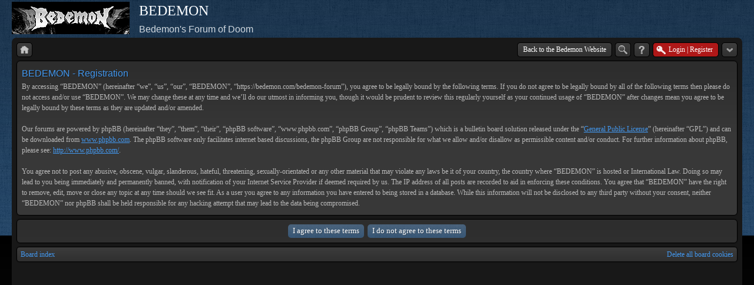

--- FILE ---
content_type: text/html; charset=UTF-8
request_url: https://bedemon.com/bedemon-forum/ucp.php?mode=register&sid=60474bd8fcd26bc326eda3ca689fce9f
body_size: 2841
content:
<!DOCTYPE html>
<!--[if lt IE 8]><html dir="ltr" lang="en-gb" class="ie oldie ie7"><![endif]-->
<!--[if IE 8]><html dir="ltr" lang="en-gb" class="ie oldie"><![endif]-->
<!--[if gt IE 8]><html dir="ltr" lang="en-gb" class="ie"><![endif]-->
<!--[if !(IE)]><!--><html dir="ltr" lang="en-gb"><!--<![endif]--><head>
	<meta charset="UTF-8">
	
	
<!--
   phpBB style name:    Artodia Black
   Based on style:      prosilver (this is the default phpBB3 style)
   Prosilver author:    Tom Beddard ( http://www.subBlue.com/ )
   Artodia Black author: Vjacheslav Trushkin ( http://www.artodia.com/ )

   NOTE: This page was generated by phpBB, the free open-source bulletin board package.
         The phpBB Group is not responsible for the content of this page and forum. For more information
         about phpBB please visit http://www.phpbb.com
-->
	<title>BEDEMON - Register</title>
	<link rel="stylesheet" href="./style.php?id=3&amp;lang=en&amp;sid=8323e3afa0579d9b2c430d95f94b3c10">
	
<script>

	var phpBB = {
		currentPage: '',
		themePath: './styles/art_black/theme',
		lang: 'en-gb'
	};

	var jump_page = 'Enter the page number you wish to go to:';
	var on_page = '';
	var per_page = '';
	var base_url = '';
	var style_cookie = 'phpBBstyle';
	var style_cookie_settings = '; path=/; domain=bedemon.com';
	var onload_functions = new Array();
	var onunload_functions = new Array();

	/**
	* Find a member
	*/
	function find_username(url)
	{
		popup(url, 760, 570, '_usersearch');
		return false;
	}

	/**
	* New function for handling multiple calls to window.onload and window.unload by pentapenguin
	*/
	window.onload = function()
	{
		for (var i = 0; i < onload_functions.length; i++)
		{
			eval(onload_functions[i]);
		}
	};

	window.onunload = function()
	{
		for (var i = 0; i < onunload_functions.length; i++)
		{
			eval(onunload_functions[i]);
		}
	};

</script>
<script src="./styles/prosilver/template/forum_fn.js"></script>
</head>
<body class="phpbb section-ucp">

<div class="wrap-top" id="wrap">
	<div class="wrap-top-top"></div>
	<div class="wrap-top-mid"></div>
</div>

<div class="content-wrapper">
	<ul class="page-header">
		<li class="logo">
			<a href="./index.php?sid=8323e3afa0579d9b2c430d95f94b3c10"><img src="./styles/art_black/imageset/logo.png" alt="" title="" /></a>
		</li>
		<li class="site-title">
			<h1>BEDEMON</h1>
			<h2>Bedemon's Forum of Doom</h2>
		</li>
	</ul>
	<div class="page-content">

		

		<ul class="menu left">
			<li class="nav-jumpbox"><a href="./index.php?sid=8323e3afa0579d9b2c430d95f94b3c10" title="Board index" class="menu-home"><span>Board index</span></a></li>
			
		</ul>

		<ul class="menu right">
			
                     <li><a href="http://www.bedemon.com/"><span>Back to the Bedemon Website</span></a></li>
			
				<li class="popup-trigger">
					<a href="./search.php?sid=8323e3afa0579d9b2c430d95f94b3c10" title="Search" class="menu-search"><span>Search</span></a>
					<div class="popup">
						<form action="./search.php?sid=8323e3afa0579d9b2c430d95f94b3c10" method="post">
						<fieldset class="nowrap">
							<input class="inputbox" type="text" name="keywords" maxlength="128" value="" required>
							<input class="button1" type="submit" value="Search">
						</fieldset>
						<input type="hidden" name="sid" value="8323e3afa0579d9b2c430d95f94b3c10" />

						</form>
						<p class="right nowrap"><a class="link" href="./search.php?sid=8323e3afa0579d9b2c430d95f94b3c10">Advanced search</a></p>
					</div>
				</li>
			
			<li><a href="./faq.php?sid=8323e3afa0579d9b2c430d95f94b3c10" title="FAQ" class="menu-faq"><span>FAQ</span></a></li>
			
				<li class="popup-trigger active">
					<a href="./ucp.php?mode=login&amp;sid=8323e3afa0579d9b2c430d95f94b3c10" class="menu-login"><span>Login <em>|</em> Register</span></a>
					<div class="popup">
						
							<form action="./ucp.php?mode=login&amp;sid=8323e3afa0579d9b2c430d95f94b3c10" method="post">
							<fieldset>
							<dl>
								<dt>Username:</dt>
								<dd><input class="inputbox" type="text" name="username" value="" required></dd>
							</dl>
							<dl>
								<dt>Password:</dt>
								<dd><input class="inputbox" type="password" name="password" value="" required></dd>
							</dl>
							
							<p class="right">
								<input class="button1" type="submit" name="login" value="Login">
								 <a class="button2" href="./ucp.php?mode=register&amp;sid=8323e3afa0579d9b2c430d95f94b3c10">Register</a>
							</p>
							
								<p class="right" style="display: none;" id="phpbb-sendpass">
									<span class="data-register">./ucp.php?mode=register&amp;sid=8323e3afa0579d9b2c430d95f94b3c10</span>
									<span class="data-forgot">I forgot my password</span>
								</p>
							
							</fieldset>
							</form>
						
					</div>
				</li>
			
			<li class="popup-trigger"><a href="javascript:void(0);" class="menu-down"></a>
				<div class="popup popup-list"><ul>
					<li><a href="./search.php?search_id=unanswered&amp;sid=8323e3afa0579d9b2c430d95f94b3c10">View unanswered posts</a></li><li><a href="./search.php?search_id=active_topics&amp;sid=8323e3afa0579d9b2c430d95f94b3c10">View active topics</a></li>
				</ul></div>
			</li>
			
		</ul>
		
		<div class="clear"></div>
		
		

	<form method="post" action="./ucp.php?mode=register&amp;sid=8323e3afa0579d9b2c430d95f94b3c10" id="agreement">

	<div class="panel">
		<div class="inner"><span class="corners-top"><span></span></span>
		<div class="content">
			<h2>BEDEMON - Registration</h2>
			<p>By accessing “BEDEMON” (hereinafter “we”, “us”, “our”, “BEDEMON”, “https://bedemon.com/bedemon-forum”), you agree to be legally bound by the following terms. If you do not agree to be legally bound by all of the following terms then please do not access and/or use “BEDEMON”. We may change these at any time and we’ll do our utmost in informing you, though it would be prudent to review this regularly yourself as your continued usage of “BEDEMON” after changes mean you agree to be legally bound by these terms as they are updated and/or amended.<br />
	<br />
	Our forums are powered by phpBB (hereinafter “they”, “them”, “their”, “phpBB software”, “www.phpbb.com”, “phpBB Group”, “phpBB Teams”) which is a bulletin board solution released under the “<a href="http://opensource.org/licenses/gpl-license.php">General Public License</a>” (hereinafter “GPL”) and can be downloaded from <a href="http://www.phpbb.com/">www.phpbb.com</a>. The phpBB software only facilitates internet based discussions, the phpBB Group are not responsible for what we allow and/or disallow as permissible content and/or conduct. For further information about phpBB, please see: <a href="http://www.phpbb.com/">http://www.phpbb.com/</a>.<br />
	<br />
	You agree not to post any abusive, obscene, vulgar, slanderous, hateful, threatening, sexually-orientated or any other material that may violate any laws be it of your country, the country where “BEDEMON” is hosted or International Law. Doing so may lead to you being immediately and permanently banned, with notification of your Internet Service Provider if deemed required by us. The IP address of all posts are recorded to aid in enforcing these conditions. You agree that “BEDEMON” have the right to remove, edit, move or close any topic at any time should we see fit. As a user you agree to any information you have entered to being stored in a database. While this information will not be disclosed to any third party without your consent, neither “BEDEMON” nor phpBB shall be held responsible for any hacking attempt that may lead to the data being compromised.
	</p>
		</div>
		<span class="corners-bottom"><span></span></span></div>
	</div>

	<div class="panel">
		<div class="inner"><span class="corners-top"><span></span></span>
		<fieldset class="submit-buttons">
			
			<input type="submit" name="agreed" id="agreed" value="I agree to these terms" class="button1" />&nbsp;
			<input type="submit" name="not_agreed" value="I do not agree to these terms" class="button2" />
			
			<input type="hidden" name="change_lang" value="" />

			<input type="hidden" name="creation_time" value="1769734918" />
<input type="hidden" name="form_token" value="489d5bd5cbcef4866781295237ec64292ba0b012" />

		</fieldset>
		<span class="corners-bottom"><span></span></span></div>
	</div>
	</form>


<div class="navbar">
	<div class="left">
		<a href="./index.php?sid=8323e3afa0579d9b2c430d95f94b3c10">Board index</a>
	</div>
	
		<div class="right">
			<a href="./ucp.php?mode=delete_cookies&amp;sid=8323e3afa0579d9b2c430d95f94b3c10">Delete all board cookies</a>
			
		</div>
	
</div>


	</div><!-- content -->
</div><!-- wrap-content -->

<div class="footer"><div class="inner">
	
	<p class="copyright">
		<a href="http://www.phpbb.com/" class="phpbb-group" title="Powered by phpBB">Powered by phpBB&reg; Forum Software &copy; phpBB Group</a> 
<!--
    Please do not remove style author's link below. For updates and support visit http://www.artodia.com/
//-->
		<a href="http://www.artodia.com/" class="arty" title="phpBB style by Arty">phpBB style by Arty</a>
	</p>
	<div class="clear"></div>
</div></div>

<script src="./styles/art_black/template/jquery-1.7.1.min.js"></script>
<script src="./styles/art_black/theme/theme.js"></script>


</body>
</html>